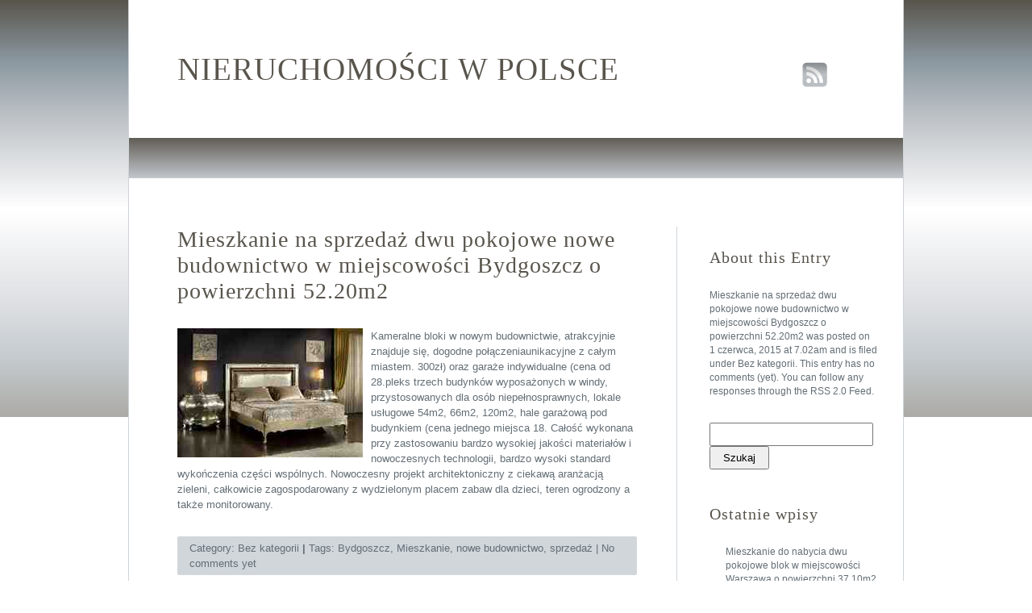

--- FILE ---
content_type: text/html; charset=UTF-8
request_url: https://www.wyszukiwarka-nieruchomosci.pl/bez-kategorii/mieszkanie-na-sprzedaz-dwu-pokojowe-nowe-budownictwo-w-miejscowosci-bydgoszcz-o-powierzchni-52-20m2/
body_size: 6375
content:
<!DOCTYPE html PUBLIC "-//W3C//DTD XHTML 1.0 Transitional//EN" "http://www.w3.org/TR/xhtml1/DTD/xhtml1-transitional.dtd">

<html xmlns="http://www.w3.org/1999/xhtml" dir="ltr" lang="pl-PL"
	prefix="og: https://ogp.me/ns#"  >

<head profile="http://gmpg.org/xfn/11">

<meta http-equiv="Content-Type" content="text/html; charset=UTF-8" />

	

         

<link rel="stylesheet" href="https://www.wyszukiwarka-nieruchomosci.pl/wp-content/themes/tranquil-reflections/style.css" type="text/css" media="screen" />

<link rel="pingback" href="https://www.wyszukiwarka-nieruchomosci.pl/xmlrpc.php" />



		<!-- All in One SEO 4.2.0 -->
		<title>Mieszkanie na sprzedaż dwu pokojowe nowe budownictwo w miejscowości Bydgoszcz o powierzchni 52.20m2 - Nieruchomości w polsce</title>
		<meta name="description" content="Kameralne bloki w nowym budownictwie, atrakcyjnie znajduje się, dogodne połączeniaunikacyjne z całym miastem. 300zł) oraz garaże indywidualne (cena od 28.pleks trzech budynków wyposażonych w windy, przystosowanych dla osób niepełnosprawnych, lokale usługowe 54m2, 66m2, 120m2, hale garażową pod budynkiem (cena jednego miejsca 18. Całość wykonana przy zastosowaniu bardzo wysokiej jakości materiałów i nowoczesnych technologii, bardzo wysoki" />
		<meta name="robots" content="max-image-preview:large" />
		<link rel="canonical" href="https://www.wyszukiwarka-nieruchomosci.pl/bez-kategorii/mieszkanie-na-sprzedaz-dwu-pokojowe-nowe-budownictwo-w-miejscowosci-bydgoszcz-o-powierzchni-52-20m2/" />
		<meta property="og:locale" content="pl_PL" />
		<meta property="og:site_name" content="Nieruchomości w polsce -" />
		<meta property="og:type" content="article" />
		<meta property="og:title" content="Mieszkanie na sprzedaż dwu pokojowe nowe budownictwo w miejscowości Bydgoszcz o powierzchni 52.20m2 - Nieruchomości w polsce" />
		<meta property="og:description" content="Kameralne bloki w nowym budownictwie, atrakcyjnie znajduje się, dogodne połączeniaunikacyjne z całym miastem. 300zł) oraz garaże indywidualne (cena od 28.pleks trzech budynków wyposażonych w windy, przystosowanych dla osób niepełnosprawnych, lokale usługowe 54m2, 66m2, 120m2, hale garażową pod budynkiem (cena jednego miejsca 18. Całość wykonana przy zastosowaniu bardzo wysokiej jakości materiałów i nowoczesnych technologii, bardzo wysoki" />
		<meta property="og:url" content="https://www.wyszukiwarka-nieruchomosci.pl/bez-kategorii/mieszkanie-na-sprzedaz-dwu-pokojowe-nowe-budownictwo-w-miejscowosci-bydgoszcz-o-powierzchni-52-20m2/" />
		<meta property="article:published_time" content="2015-06-01T05:02:59+00:00" />
		<meta property="article:modified_time" content="2015-06-01T05:02:59+00:00" />
		<meta name="twitter:card" content="summary" />
		<meta name="twitter:title" content="Mieszkanie na sprzedaż dwu pokojowe nowe budownictwo w miejscowości Bydgoszcz o powierzchni 52.20m2 - Nieruchomości w polsce" />
		<meta name="twitter:description" content="Kameralne bloki w nowym budownictwie, atrakcyjnie znajduje się, dogodne połączeniaunikacyjne z całym miastem. 300zł) oraz garaże indywidualne (cena od 28.pleks trzech budynków wyposażonych w windy, przystosowanych dla osób niepełnosprawnych, lokale usługowe 54m2, 66m2, 120m2, hale garażową pod budynkiem (cena jednego miejsca 18. Całość wykonana przy zastosowaniu bardzo wysokiej jakości materiałów i nowoczesnych technologii, bardzo wysoki" />
		<script type="application/ld+json" class="aioseo-schema">
			{"@context":"https:\/\/schema.org","@graph":[{"@type":"WebSite","@id":"https:\/\/www.wyszukiwarka-nieruchomosci.pl\/#website","url":"https:\/\/www.wyszukiwarka-nieruchomosci.pl\/","name":"Nieruchomo\u015bci w polsce","inLanguage":"pl-PL","publisher":{"@id":"https:\/\/www.wyszukiwarka-nieruchomosci.pl\/#organization"}},{"@type":"Organization","@id":"https:\/\/www.wyszukiwarka-nieruchomosci.pl\/#organization","name":"Nieruchomo\u015bci w polsce","url":"https:\/\/www.wyszukiwarka-nieruchomosci.pl\/"},{"@type":"BreadcrumbList","@id":"https:\/\/www.wyszukiwarka-nieruchomosci.pl\/bez-kategorii\/mieszkanie-na-sprzedaz-dwu-pokojowe-nowe-budownictwo-w-miejscowosci-bydgoszcz-o-powierzchni-52-20m2\/#breadcrumblist","itemListElement":[{"@type":"ListItem","@id":"https:\/\/www.wyszukiwarka-nieruchomosci.pl\/#listItem","position":1,"item":{"@type":"WebPage","@id":"https:\/\/www.wyszukiwarka-nieruchomosci.pl\/","name":"Home","url":"https:\/\/www.wyszukiwarka-nieruchomosci.pl\/"},"nextItem":"https:\/\/www.wyszukiwarka-nieruchomosci.pl\/bez-kategorii\/#listItem"},{"@type":"ListItem","@id":"https:\/\/www.wyszukiwarka-nieruchomosci.pl\/bez-kategorii\/#listItem","position":2,"item":{"@type":"WebPage","@id":"https:\/\/www.wyszukiwarka-nieruchomosci.pl\/bez-kategorii\/","name":"Bez kategorii","description":"Kameralne bloki w nowym budownictwie, atrakcyjnie znajduje si\u0119, dogodne po\u0142\u0105czeniaunikacyjne z ca\u0142ym miastem. 300z\u0142) oraz gara\u017ce indywidualne (cena od 28.pleks trzech budynk\u00f3w wyposa\u017conych w windy, przystosowanych dla os\u00f3b niepe\u0142nosprawnych, lokale us\u0142ugowe 54m2, 66m2, 120m2, hale gara\u017cow\u0105 pod budynkiem (cena jednego miejsca 18. Ca\u0142o\u015b\u0107 wykonana przy zastosowaniu bardzo wysokiej jako\u015bci materia\u0142\u00f3w i nowoczesnych technologii, bardzo wysoki","url":"https:\/\/www.wyszukiwarka-nieruchomosci.pl\/bez-kategorii\/"},"nextItem":"https:\/\/www.wyszukiwarka-nieruchomosci.pl\/bez-kategorii\/mieszkanie-na-sprzedaz-dwu-pokojowe-nowe-budownictwo-w-miejscowosci-bydgoszcz-o-powierzchni-52-20m2\/#listItem","previousItem":"https:\/\/www.wyszukiwarka-nieruchomosci.pl\/#listItem"},{"@type":"ListItem","@id":"https:\/\/www.wyszukiwarka-nieruchomosci.pl\/bez-kategorii\/mieszkanie-na-sprzedaz-dwu-pokojowe-nowe-budownictwo-w-miejscowosci-bydgoszcz-o-powierzchni-52-20m2\/#listItem","position":3,"item":{"@type":"WebPage","@id":"https:\/\/www.wyszukiwarka-nieruchomosci.pl\/bez-kategorii\/mieszkanie-na-sprzedaz-dwu-pokojowe-nowe-budownictwo-w-miejscowosci-bydgoszcz-o-powierzchni-52-20m2\/","name":"Mieszkanie na sprzeda\u017c dwu pokojowe nowe budownictwo w miejscowo\u015bci Bydgoszcz o powierzchni 52.20m2","description":"Kameralne bloki w nowym budownictwie, atrakcyjnie znajduje si\u0119, dogodne po\u0142\u0105czeniaunikacyjne z ca\u0142ym miastem. 300z\u0142) oraz gara\u017ce indywidualne (cena od 28.pleks trzech budynk\u00f3w wyposa\u017conych w windy, przystosowanych dla os\u00f3b niepe\u0142nosprawnych, lokale us\u0142ugowe 54m2, 66m2, 120m2, hale gara\u017cow\u0105 pod budynkiem (cena jednego miejsca 18. Ca\u0142o\u015b\u0107 wykonana przy zastosowaniu bardzo wysokiej jako\u015bci materia\u0142\u00f3w i nowoczesnych technologii, bardzo wysoki","url":"https:\/\/www.wyszukiwarka-nieruchomosci.pl\/bez-kategorii\/mieszkanie-na-sprzedaz-dwu-pokojowe-nowe-budownictwo-w-miejscowosci-bydgoszcz-o-powierzchni-52-20m2\/"},"previousItem":"https:\/\/www.wyszukiwarka-nieruchomosci.pl\/bez-kategorii\/#listItem"}]},{"@type":"Person","@id":"https:\/\/www.wyszukiwarka-nieruchomosci.pl\/author\/admin\/#author","url":"https:\/\/www.wyszukiwarka-nieruchomosci.pl\/author\/admin\/","name":"admin","image":{"@type":"ImageObject","@id":"https:\/\/www.wyszukiwarka-nieruchomosci.pl\/bez-kategorii\/mieszkanie-na-sprzedaz-dwu-pokojowe-nowe-budownictwo-w-miejscowosci-bydgoszcz-o-powierzchni-52-20m2\/#authorImage","url":"https:\/\/secure.gravatar.com\/avatar\/f7cd6d579a06ecc64628ad377600c493?s=96&d=mm&r=g","width":96,"height":96,"caption":"admin"}},{"@type":"WebPage","@id":"https:\/\/www.wyszukiwarka-nieruchomosci.pl\/bez-kategorii\/mieszkanie-na-sprzedaz-dwu-pokojowe-nowe-budownictwo-w-miejscowosci-bydgoszcz-o-powierzchni-52-20m2\/#webpage","url":"https:\/\/www.wyszukiwarka-nieruchomosci.pl\/bez-kategorii\/mieszkanie-na-sprzedaz-dwu-pokojowe-nowe-budownictwo-w-miejscowosci-bydgoszcz-o-powierzchni-52-20m2\/","name":"Mieszkanie na sprzeda\u017c dwu pokojowe nowe budownictwo w miejscowo\u015bci Bydgoszcz o powierzchni 52.20m2 - Nieruchomo\u015bci w polsce","description":"Kameralne bloki w nowym budownictwie, atrakcyjnie znajduje si\u0119, dogodne po\u0142\u0105czeniaunikacyjne z ca\u0142ym miastem. 300z\u0142) oraz gara\u017ce indywidualne (cena od 28.pleks trzech budynk\u00f3w wyposa\u017conych w windy, przystosowanych dla os\u00f3b niepe\u0142nosprawnych, lokale us\u0142ugowe 54m2, 66m2, 120m2, hale gara\u017cow\u0105 pod budynkiem (cena jednego miejsca 18. Ca\u0142o\u015b\u0107 wykonana przy zastosowaniu bardzo wysokiej jako\u015bci materia\u0142\u00f3w i nowoczesnych technologii, bardzo wysoki","inLanguage":"pl-PL","isPartOf":{"@id":"https:\/\/www.wyszukiwarka-nieruchomosci.pl\/#website"},"breadcrumb":{"@id":"https:\/\/www.wyszukiwarka-nieruchomosci.pl\/bez-kategorii\/mieszkanie-na-sprzedaz-dwu-pokojowe-nowe-budownictwo-w-miejscowosci-bydgoszcz-o-powierzchni-52-20m2\/#breadcrumblist"},"author":"https:\/\/www.wyszukiwarka-nieruchomosci.pl\/author\/admin\/#author","creator":"https:\/\/www.wyszukiwarka-nieruchomosci.pl\/author\/admin\/#author","image":{"@type":"ImageObject","@id":"https:\/\/www.wyszukiwarka-nieruchomosci.pl\/#mainImage","url":2268},"primaryImageOfPage":{"@id":"https:\/\/www.wyszukiwarka-nieruchomosci.pl\/bez-kategorii\/mieszkanie-na-sprzedaz-dwu-pokojowe-nowe-budownictwo-w-miejscowosci-bydgoszcz-o-powierzchni-52-20m2\/#mainImage"},"datePublished":"2015-06-01T05:02:59+02:00","dateModified":"2015-06-01T05:02:59+02:00"},{"@type":"BlogPosting","@id":"https:\/\/www.wyszukiwarka-nieruchomosci.pl\/bez-kategorii\/mieszkanie-na-sprzedaz-dwu-pokojowe-nowe-budownictwo-w-miejscowosci-bydgoszcz-o-powierzchni-52-20m2\/#blogposting","name":"Mieszkanie na sprzeda\u017c dwu pokojowe nowe budownictwo w miejscowo\u015bci Bydgoszcz o powierzchni 52.20m2 - Nieruchomo\u015bci w polsce","description":"Kameralne bloki w nowym budownictwie, atrakcyjnie znajduje si\u0119, dogodne po\u0142\u0105czeniaunikacyjne z ca\u0142ym miastem. 300z\u0142) oraz gara\u017ce indywidualne (cena od 28.pleks trzech budynk\u00f3w wyposa\u017conych w windy, przystosowanych dla os\u00f3b niepe\u0142nosprawnych, lokale us\u0142ugowe 54m2, 66m2, 120m2, hale gara\u017cow\u0105 pod budynkiem (cena jednego miejsca 18. Ca\u0142o\u015b\u0107 wykonana przy zastosowaniu bardzo wysokiej jako\u015bci materia\u0142\u00f3w i nowoczesnych technologii, bardzo wysoki","inLanguage":"pl-PL","headline":"Mieszkanie na sprzeda\u017c dwu pokojowe nowe budownictwo w miejscowo\u015bci Bydgoszcz o powierzchni 52.20m2","author":{"@id":"https:\/\/www.wyszukiwarka-nieruchomosci.pl\/author\/admin\/#author"},"publisher":{"@id":"https:\/\/www.wyszukiwarka-nieruchomosci.pl\/#organization"},"datePublished":"2015-06-01T05:02:59+02:00","dateModified":"2015-06-01T05:02:59+02:00","articleSection":"Bez kategorii, Bydgoszcz, Mieszkanie, nowe budownictwo, sprzeda\u017c","mainEntityOfPage":{"@id":"https:\/\/www.wyszukiwarka-nieruchomosci.pl\/bez-kategorii\/mieszkanie-na-sprzedaz-dwu-pokojowe-nowe-budownictwo-w-miejscowosci-bydgoszcz-o-powierzchni-52-20m2\/#webpage"},"isPartOf":{"@id":"https:\/\/www.wyszukiwarka-nieruchomosci.pl\/bez-kategorii\/mieszkanie-na-sprzedaz-dwu-pokojowe-nowe-budownictwo-w-miejscowosci-bydgoszcz-o-powierzchni-52-20m2\/#webpage"},"image":{"@type":"ImageObject","@id":"https:\/\/www.wyszukiwarka-nieruchomosci.pl\/#articleImage","url":2268}}]}
		</script>
		<!-- All in One SEO -->

<link rel='dns-prefetch' href='//s.w.org' />
<link rel="alternate" type="application/rss+xml" title="Nieruchomości w polsce &raquo; Kanał z wpisami" href="https://www.wyszukiwarka-nieruchomosci.pl/feed/" />
<link rel="alternate" type="application/rss+xml" title="Nieruchomości w polsce &raquo; Kanał z komentarzami" href="https://www.wyszukiwarka-nieruchomosci.pl/comments/feed/" />
<link rel="alternate" type="application/rss+xml" title="Nieruchomości w polsce &raquo; Mieszkanie na sprzedaż dwu pokojowe nowe budownictwo w miejscowości Bydgoszcz o powierzchni 52.20m2 Kanał z komentarzami" href="https://www.wyszukiwarka-nieruchomosci.pl/bez-kategorii/mieszkanie-na-sprzedaz-dwu-pokojowe-nowe-budownictwo-w-miejscowosci-bydgoszcz-o-powierzchni-52-20m2/feed/" />
<script type="text/javascript">
window._wpemojiSettings = {"baseUrl":"https:\/\/s.w.org\/images\/core\/emoji\/13.1.0\/72x72\/","ext":".png","svgUrl":"https:\/\/s.w.org\/images\/core\/emoji\/13.1.0\/svg\/","svgExt":".svg","source":{"concatemoji":"https:\/\/www.wyszukiwarka-nieruchomosci.pl\/wp-includes\/js\/wp-emoji-release.min.js?ver=5.9.12"}};
/*! This file is auto-generated */
!function(e,a,t){var n,r,o,i=a.createElement("canvas"),p=i.getContext&&i.getContext("2d");function s(e,t){var a=String.fromCharCode;p.clearRect(0,0,i.width,i.height),p.fillText(a.apply(this,e),0,0);e=i.toDataURL();return p.clearRect(0,0,i.width,i.height),p.fillText(a.apply(this,t),0,0),e===i.toDataURL()}function c(e){var t=a.createElement("script");t.src=e,t.defer=t.type="text/javascript",a.getElementsByTagName("head")[0].appendChild(t)}for(o=Array("flag","emoji"),t.supports={everything:!0,everythingExceptFlag:!0},r=0;r<o.length;r++)t.supports[o[r]]=function(e){if(!p||!p.fillText)return!1;switch(p.textBaseline="top",p.font="600 32px Arial",e){case"flag":return s([127987,65039,8205,9895,65039],[127987,65039,8203,9895,65039])?!1:!s([55356,56826,55356,56819],[55356,56826,8203,55356,56819])&&!s([55356,57332,56128,56423,56128,56418,56128,56421,56128,56430,56128,56423,56128,56447],[55356,57332,8203,56128,56423,8203,56128,56418,8203,56128,56421,8203,56128,56430,8203,56128,56423,8203,56128,56447]);case"emoji":return!s([10084,65039,8205,55357,56613],[10084,65039,8203,55357,56613])}return!1}(o[r]),t.supports.everything=t.supports.everything&&t.supports[o[r]],"flag"!==o[r]&&(t.supports.everythingExceptFlag=t.supports.everythingExceptFlag&&t.supports[o[r]]);t.supports.everythingExceptFlag=t.supports.everythingExceptFlag&&!t.supports.flag,t.DOMReady=!1,t.readyCallback=function(){t.DOMReady=!0},t.supports.everything||(n=function(){t.readyCallback()},a.addEventListener?(a.addEventListener("DOMContentLoaded",n,!1),e.addEventListener("load",n,!1)):(e.attachEvent("onload",n),a.attachEvent("onreadystatechange",function(){"complete"===a.readyState&&t.readyCallback()})),(n=t.source||{}).concatemoji?c(n.concatemoji):n.wpemoji&&n.twemoji&&(c(n.twemoji),c(n.wpemoji)))}(window,document,window._wpemojiSettings);
</script>
<style type="text/css">
img.wp-smiley,
img.emoji {
	display: inline !important;
	border: none !important;
	box-shadow: none !important;
	height: 1em !important;
	width: 1em !important;
	margin: 0 0.07em !important;
	vertical-align: -0.1em !important;
	background: none !important;
	padding: 0 !important;
}
</style>
	<link rel='stylesheet' id='wp-block-library-css'  href='https://www.wyszukiwarka-nieruchomosci.pl/wp-includes/css/dist/block-library/style.min.css?ver=5.9.12' type='text/css' media='all' />
<style id='global-styles-inline-css' type='text/css'>
body{--wp--preset--color--black: #000000;--wp--preset--color--cyan-bluish-gray: #abb8c3;--wp--preset--color--white: #ffffff;--wp--preset--color--pale-pink: #f78da7;--wp--preset--color--vivid-red: #cf2e2e;--wp--preset--color--luminous-vivid-orange: #ff6900;--wp--preset--color--luminous-vivid-amber: #fcb900;--wp--preset--color--light-green-cyan: #7bdcb5;--wp--preset--color--vivid-green-cyan: #00d084;--wp--preset--color--pale-cyan-blue: #8ed1fc;--wp--preset--color--vivid-cyan-blue: #0693e3;--wp--preset--color--vivid-purple: #9b51e0;--wp--preset--gradient--vivid-cyan-blue-to-vivid-purple: linear-gradient(135deg,rgba(6,147,227,1) 0%,rgb(155,81,224) 100%);--wp--preset--gradient--light-green-cyan-to-vivid-green-cyan: linear-gradient(135deg,rgb(122,220,180) 0%,rgb(0,208,130) 100%);--wp--preset--gradient--luminous-vivid-amber-to-luminous-vivid-orange: linear-gradient(135deg,rgba(252,185,0,1) 0%,rgba(255,105,0,1) 100%);--wp--preset--gradient--luminous-vivid-orange-to-vivid-red: linear-gradient(135deg,rgba(255,105,0,1) 0%,rgb(207,46,46) 100%);--wp--preset--gradient--very-light-gray-to-cyan-bluish-gray: linear-gradient(135deg,rgb(238,238,238) 0%,rgb(169,184,195) 100%);--wp--preset--gradient--cool-to-warm-spectrum: linear-gradient(135deg,rgb(74,234,220) 0%,rgb(151,120,209) 20%,rgb(207,42,186) 40%,rgb(238,44,130) 60%,rgb(251,105,98) 80%,rgb(254,248,76) 100%);--wp--preset--gradient--blush-light-purple: linear-gradient(135deg,rgb(255,206,236) 0%,rgb(152,150,240) 100%);--wp--preset--gradient--blush-bordeaux: linear-gradient(135deg,rgb(254,205,165) 0%,rgb(254,45,45) 50%,rgb(107,0,62) 100%);--wp--preset--gradient--luminous-dusk: linear-gradient(135deg,rgb(255,203,112) 0%,rgb(199,81,192) 50%,rgb(65,88,208) 100%);--wp--preset--gradient--pale-ocean: linear-gradient(135deg,rgb(255,245,203) 0%,rgb(182,227,212) 50%,rgb(51,167,181) 100%);--wp--preset--gradient--electric-grass: linear-gradient(135deg,rgb(202,248,128) 0%,rgb(113,206,126) 100%);--wp--preset--gradient--midnight: linear-gradient(135deg,rgb(2,3,129) 0%,rgb(40,116,252) 100%);--wp--preset--duotone--dark-grayscale: url('#wp-duotone-dark-grayscale');--wp--preset--duotone--grayscale: url('#wp-duotone-grayscale');--wp--preset--duotone--purple-yellow: url('#wp-duotone-purple-yellow');--wp--preset--duotone--blue-red: url('#wp-duotone-blue-red');--wp--preset--duotone--midnight: url('#wp-duotone-midnight');--wp--preset--duotone--magenta-yellow: url('#wp-duotone-magenta-yellow');--wp--preset--duotone--purple-green: url('#wp-duotone-purple-green');--wp--preset--duotone--blue-orange: url('#wp-duotone-blue-orange');--wp--preset--font-size--small: 13px;--wp--preset--font-size--medium: 20px;--wp--preset--font-size--large: 36px;--wp--preset--font-size--x-large: 42px;}.has-black-color{color: var(--wp--preset--color--black) !important;}.has-cyan-bluish-gray-color{color: var(--wp--preset--color--cyan-bluish-gray) !important;}.has-white-color{color: var(--wp--preset--color--white) !important;}.has-pale-pink-color{color: var(--wp--preset--color--pale-pink) !important;}.has-vivid-red-color{color: var(--wp--preset--color--vivid-red) !important;}.has-luminous-vivid-orange-color{color: var(--wp--preset--color--luminous-vivid-orange) !important;}.has-luminous-vivid-amber-color{color: var(--wp--preset--color--luminous-vivid-amber) !important;}.has-light-green-cyan-color{color: var(--wp--preset--color--light-green-cyan) !important;}.has-vivid-green-cyan-color{color: var(--wp--preset--color--vivid-green-cyan) !important;}.has-pale-cyan-blue-color{color: var(--wp--preset--color--pale-cyan-blue) !important;}.has-vivid-cyan-blue-color{color: var(--wp--preset--color--vivid-cyan-blue) !important;}.has-vivid-purple-color{color: var(--wp--preset--color--vivid-purple) !important;}.has-black-background-color{background-color: var(--wp--preset--color--black) !important;}.has-cyan-bluish-gray-background-color{background-color: var(--wp--preset--color--cyan-bluish-gray) !important;}.has-white-background-color{background-color: var(--wp--preset--color--white) !important;}.has-pale-pink-background-color{background-color: var(--wp--preset--color--pale-pink) !important;}.has-vivid-red-background-color{background-color: var(--wp--preset--color--vivid-red) !important;}.has-luminous-vivid-orange-background-color{background-color: var(--wp--preset--color--luminous-vivid-orange) !important;}.has-luminous-vivid-amber-background-color{background-color: var(--wp--preset--color--luminous-vivid-amber) !important;}.has-light-green-cyan-background-color{background-color: var(--wp--preset--color--light-green-cyan) !important;}.has-vivid-green-cyan-background-color{background-color: var(--wp--preset--color--vivid-green-cyan) !important;}.has-pale-cyan-blue-background-color{background-color: var(--wp--preset--color--pale-cyan-blue) !important;}.has-vivid-cyan-blue-background-color{background-color: var(--wp--preset--color--vivid-cyan-blue) !important;}.has-vivid-purple-background-color{background-color: var(--wp--preset--color--vivid-purple) !important;}.has-black-border-color{border-color: var(--wp--preset--color--black) !important;}.has-cyan-bluish-gray-border-color{border-color: var(--wp--preset--color--cyan-bluish-gray) !important;}.has-white-border-color{border-color: var(--wp--preset--color--white) !important;}.has-pale-pink-border-color{border-color: var(--wp--preset--color--pale-pink) !important;}.has-vivid-red-border-color{border-color: var(--wp--preset--color--vivid-red) !important;}.has-luminous-vivid-orange-border-color{border-color: var(--wp--preset--color--luminous-vivid-orange) !important;}.has-luminous-vivid-amber-border-color{border-color: var(--wp--preset--color--luminous-vivid-amber) !important;}.has-light-green-cyan-border-color{border-color: var(--wp--preset--color--light-green-cyan) !important;}.has-vivid-green-cyan-border-color{border-color: var(--wp--preset--color--vivid-green-cyan) !important;}.has-pale-cyan-blue-border-color{border-color: var(--wp--preset--color--pale-cyan-blue) !important;}.has-vivid-cyan-blue-border-color{border-color: var(--wp--preset--color--vivid-cyan-blue) !important;}.has-vivid-purple-border-color{border-color: var(--wp--preset--color--vivid-purple) !important;}.has-vivid-cyan-blue-to-vivid-purple-gradient-background{background: var(--wp--preset--gradient--vivid-cyan-blue-to-vivid-purple) !important;}.has-light-green-cyan-to-vivid-green-cyan-gradient-background{background: var(--wp--preset--gradient--light-green-cyan-to-vivid-green-cyan) !important;}.has-luminous-vivid-amber-to-luminous-vivid-orange-gradient-background{background: var(--wp--preset--gradient--luminous-vivid-amber-to-luminous-vivid-orange) !important;}.has-luminous-vivid-orange-to-vivid-red-gradient-background{background: var(--wp--preset--gradient--luminous-vivid-orange-to-vivid-red) !important;}.has-very-light-gray-to-cyan-bluish-gray-gradient-background{background: var(--wp--preset--gradient--very-light-gray-to-cyan-bluish-gray) !important;}.has-cool-to-warm-spectrum-gradient-background{background: var(--wp--preset--gradient--cool-to-warm-spectrum) !important;}.has-blush-light-purple-gradient-background{background: var(--wp--preset--gradient--blush-light-purple) !important;}.has-blush-bordeaux-gradient-background{background: var(--wp--preset--gradient--blush-bordeaux) !important;}.has-luminous-dusk-gradient-background{background: var(--wp--preset--gradient--luminous-dusk) !important;}.has-pale-ocean-gradient-background{background: var(--wp--preset--gradient--pale-ocean) !important;}.has-electric-grass-gradient-background{background: var(--wp--preset--gradient--electric-grass) !important;}.has-midnight-gradient-background{background: var(--wp--preset--gradient--midnight) !important;}.has-small-font-size{font-size: var(--wp--preset--font-size--small) !important;}.has-medium-font-size{font-size: var(--wp--preset--font-size--medium) !important;}.has-large-font-size{font-size: var(--wp--preset--font-size--large) !important;}.has-x-large-font-size{font-size: var(--wp--preset--font-size--x-large) !important;}
</style>
<link rel="https://api.w.org/" href="https://www.wyszukiwarka-nieruchomosci.pl/wp-json/" /><link rel="alternate" type="application/json" href="https://www.wyszukiwarka-nieruchomosci.pl/wp-json/wp/v2/posts/2267" /><link rel="EditURI" type="application/rsd+xml" title="RSD" href="https://www.wyszukiwarka-nieruchomosci.pl/xmlrpc.php?rsd" />
<link rel="wlwmanifest" type="application/wlwmanifest+xml" href="https://www.wyszukiwarka-nieruchomosci.pl/wp-includes/wlwmanifest.xml" /> 
<meta name="generator" content="WordPress 5.9.12" />
<link rel='shortlink' href='http://wp.me/p-Az' />
<link rel="alternate" type="application/json+oembed" href="https://www.wyszukiwarka-nieruchomosci.pl/wp-json/oembed/1.0/embed?url=https%3A%2F%2Fwww.wyszukiwarka-nieruchomosci.pl%2Fbez-kategorii%2Fmieszkanie-na-sprzedaz-dwu-pokojowe-nowe-budownictwo-w-miejscowosci-bydgoszcz-o-powierzchni-52-20m2%2F" />
<link rel="alternate" type="text/xml+oembed" href="https://www.wyszukiwarka-nieruchomosci.pl/wp-json/oembed/1.0/embed?url=https%3A%2F%2Fwww.wyszukiwarka-nieruchomosci.pl%2Fbez-kategorii%2Fmieszkanie-na-sprzedaz-dwu-pokojowe-nowe-budownictwo-w-miejscowosci-bydgoszcz-o-powierzchni-52-20m2%2F&#038;format=xml" />
<style type="text/css">.recentcomments a{display:inline !important;padding:0 !important;margin:0 !important;}</style>

</head>

<body class="post-template-default single single-post postid-2267 single-format-standard"> 
	
	<div id="wrapper">
		<div>
			<a name="up" id="up"></a></div>
			
			
		
			
			
		<div id="header" style="cursor: pointer;" onclick='location.href="https://www.wyszukiwarka-nieruchomosci.pl/home"'>
			
						
				<div class="social">			
						<table width="148" border="0" cellspacing="0" cellpadding="0">
						<tr>
		<td align="center"></td>
	<td align="center"></td>
							<td align="center"><a href="./?feed=rss2"><img src="https://www.wyszukiwarka-nieruchomosci.pl/wp-content/themes/tranquil-reflections/images/rss.png" alt="" border="0"/></a></td>
						</tr>
					</table>
				</div>
			
			
				<h1><a href="https://www.wyszukiwarka-nieruchomosci.pl">Nieruchomości w polsce</a></h1>
               <div id="tagline"></div>
			</div>
			
			<div id="allcontent">	
			
			
					 
				<div id="nav">
				
					
					
								
					<div class="menu"></div>
							
					
				
				
				</div>
				</div>
<div id="sidebar">


      <h2>About this Entry</h2>

      <p class="news">

      <a href="https://www.wyszukiwarka-nieruchomosci.pl/bez-kategorii/mieszkanie-na-sprzedaz-dwu-pokojowe-nowe-budownictwo-w-miejscowosci-bydgoszcz-o-powierzchni-52-20m2/" rel="bookmark" title="Permanent Link to Mieszkanie na sprzedaż dwu pokojowe nowe budownictwo w miejscowości Bydgoszcz o powierzchni 52.20m2">Mieszkanie na sprzedaż dwu pokojowe nowe budownictwo w miejscowości Bydgoszcz o powierzchni 52.20m2</a> was posted on <nobr>1 czerwca, 2015</nobr> at <nobr>7.02am</nobr> and is filed under <a href="https://www.wyszukiwarka-nieruchomosci.pl/category/bez-kategorii/" rel="category tag">Bez kategorii</a>. This entry has no comments (yet).  You can follow any responses through the <a href="https://www.wyszukiwarka-nieruchomosci.pl/bez-kategorii/mieszkanie-na-sprzedaz-dwu-pokojowe-nowe-budownictwo-w-miejscowosci-bydgoszcz-o-powierzchni-52-20m2/feed/">RSS 2.0 Feed</a>.</a>
      </p>


<form role="search" method="get" id="searchform" class="searchform" action="https://www.wyszukiwarka-nieruchomosci.pl/">
				<div>
					<label class="screen-reader-text" for="s">Szukaj:</label>
					<input type="text" value="" name="s" id="s" />
					<input type="submit" id="searchsubmit" value="Szukaj" />
				</div>
			</form><br />
		
		<h2>Ostatnie wpisy</h2>
		<ul>
											<li>
					<a href="https://www.wyszukiwarka-nieruchomosci.pl/bez-kategorii/mieszkanie-do-nabycia-dwu-pokojowe-blok-w-miejscowosci-warszawa-o-powierzchni-37-10m2/">Mieszkanie do nabycia dwu pokojowe blok w miejscowości Warszawa o powierzchni 37.10m2</a>
									</li>
											<li>
					<a href="https://www.wyszukiwarka-nieruchomosci.pl/bez-kategorii/dom-do-sprzedania-w-miejscowosci-warszawa-o-powierzchni-260-00m2-2/">Dom do sprzedania  w miejscowości Warszawa o powierzchni 260.00m2</a>
									</li>
											<li>
					<a href="https://www.wyszukiwarka-nieruchomosci.pl/bez-kategorii/mieszkanie-na-sprzedaz-cztero-pokojowe-w-miejscowosci-warszawa-o-powierzchni-119-00m2/">Mieszkanie na sprzedaż cztero pokojowe  w miejscowości Warszawa o powierzchni 119.00m2</a>
									</li>
											<li>
					<a href="https://www.wyszukiwarka-nieruchomosci.pl/bez-kategorii/mieszkanie-do-kupienia-dwu-pokojowe-blok-w-miejscowosci-warszawa-o-powierzchni-48-00m2/">Mieszkanie do kupienia dwu pokojowe blok w miejscowości Warszawa o powierzchni 48.00m2</a>
									</li>
											<li>
					<a href="https://www.wyszukiwarka-nieruchomosci.pl/bez-kategorii/mieszkanie-do-zakupu-dwu-pokojowe-blok-w-miejscowosci-warszawa-o-powierzchni-38-53m2/">Mieszkanie do zakupu dwu pokojowe blok w miejscowości Warszawa o powierzchni 38.53m2</a>
									</li>
					</ul>

		<br /><h2>Najnowsze komentarze</h2><ul id="recentcomments"></ul><br /><h2>Archiwa</h2>
			<ul>
					<li><a href='https://www.wyszukiwarka-nieruchomosci.pl/2016/03/'>marzec 2016</a></li>
	<li><a href='https://www.wyszukiwarka-nieruchomosci.pl/2016/02/'>luty 2016</a></li>
	<li><a href='https://www.wyszukiwarka-nieruchomosci.pl/2016/01/'>styczeń 2016</a></li>
	<li><a href='https://www.wyszukiwarka-nieruchomosci.pl/2015/12/'>grudzień 2015</a></li>
	<li><a href='https://www.wyszukiwarka-nieruchomosci.pl/2015/11/'>listopad 2015</a></li>
	<li><a href='https://www.wyszukiwarka-nieruchomosci.pl/2015/10/'>październik 2015</a></li>
	<li><a href='https://www.wyszukiwarka-nieruchomosci.pl/2015/09/'>wrzesień 2015</a></li>
	<li><a href='https://www.wyszukiwarka-nieruchomosci.pl/2015/08/'>sierpień 2015</a></li>
	<li><a href='https://www.wyszukiwarka-nieruchomosci.pl/2015/07/'>lipiec 2015</a></li>
	<li><a href='https://www.wyszukiwarka-nieruchomosci.pl/2015/06/'>czerwiec 2015</a></li>
	<li><a href='https://www.wyszukiwarka-nieruchomosci.pl/2015/05/'>maj 2015</a></li>
	<li><a href='https://www.wyszukiwarka-nieruchomosci.pl/2015/04/'>kwiecień 2015</a></li>
	<li><a href='https://www.wyszukiwarka-nieruchomosci.pl/2015/03/'>marzec 2015</a></li>
	<li><a href='https://www.wyszukiwarka-nieruchomosci.pl/2015/02/'>luty 2015</a></li>
	<li><a href='https://www.wyszukiwarka-nieruchomosci.pl/2015/01/'>styczeń 2015</a></li>
	<li><a href='https://www.wyszukiwarka-nieruchomosci.pl/2014/12/'>grudzień 2014</a></li>
	<li><a href='https://www.wyszukiwarka-nieruchomosci.pl/2014/11/'>listopad 2014</a></li>
			</ul>

			<br /><h2>Kategorie</h2>
			<ul>
					<li class="cat-item cat-item-1"><a href="https://www.wyszukiwarka-nieruchomosci.pl/category/bez-kategorii/">Bez kategorii</a>
</li>
			</ul>

			<br /><h2>Meta</h2>
		<ul>
						<li><a href="https://www.wyszukiwarka-nieruchomosci.pl/wp-login.php">Zaloguj się</a></li>
			<li><a href="https://www.wyszukiwarka-nieruchomosci.pl/feed/">Kanał wpisów</a></li>
			<li><a href="https://www.wyszukiwarka-nieruchomosci.pl/comments/feed/">Kanał komentarzy</a></li>

			<li><a href="https://pl.wordpress.org/">WordPress.org</a></li>
		</ul>

		<br /><br />
<li></li>
</div>

<div id="content">



<div id="post-2267" class="post-2267 post type-post status-publish format-standard has-post-thumbnail hentry category-bez-kategorii tag-bydgoszcz tag-mieszkanie tag-nowe-budownictwo tag-sprzedaz">

<h1>Mieszkanie na sprzedaż dwu pokojowe nowe budownictwo w miejscowości Bydgoszcz o powierzchni 52.20m2</h1>

<div class="entry">

<p><img alt="Mieszkanie na sprzedaz Bydgoszcz " src="https://www.wyszukiwarka-nieruchomosci.pl/grafika/Mieszkanie_na_sprzedaz_Bydgoszcz__2463.jpg" title="Mieszkanie na sprzedaz Bydgoszcz " style="float:left;padding:0px 10px 10px 0px;width:230px" />Kameralne bloki w nowym budownictwie, atrakcyjnie znajduje się, dogodne połączeniaunikacyjne z całym miastem. 300zł) oraz garaże indywidualne (cena od 28.pleks trzech budynków wyposażonych w windy, przystosowanych dla osób niepełnosprawnych, lokale usługowe 54m2, 66m2, 120m2, hale garażową pod budynkiem (cena jednego miejsca 18. Całość wykonana przy zastosowaniu bardzo wysokiej jakości materiałów i nowoczesnych technologii, bardzo wysoki standard wykończenia części wspólnych. Nowoczesny projekt architektoniczny z ciekawą aranżacją zieleni, całkowicie zagospodarowany z wydzielonym placem zabaw dla dzieci, teren ogrodzony a także monitorowany. </p>

</div>

<p class="info">Category: <a href="https://www.wyszukiwarka-nieruchomosci.pl/category/bez-kategorii/" rel="category tag">Bez kategorii</a><strong> |</strong> Tags: <a href="https://www.wyszukiwarka-nieruchomosci.pl/tag/bydgoszcz/" rel="tag">Bydgoszcz</a>, <a href="https://www.wyszukiwarka-nieruchomosci.pl/tag/mieszkanie/" rel="tag">Mieszkanie</a>, <a href="https://www.wyszukiwarka-nieruchomosci.pl/tag/nowe-budownictwo/" rel="tag">nowe budownictwo</a>, <a href="https://www.wyszukiwarka-nieruchomosci.pl/tag/sprzedaz/" rel="tag">sprzedaż</a>  | <a href="https://www.wyszukiwarka-nieruchomosci.pl/bez-kategorii/mieszkanie-na-sprzedaz-dwu-pokojowe-nowe-budownictwo-w-miejscowosci-bydgoszcz-o-powierzchni-52-20m2/#respond" class="comments-link" >No comments yet</a></p>

</div>
<div id="comment-top">
       		

<!-- You can start editing here. -->


                  <!-- If comments are open, but there are no comments. -->

         


<br />

<p>You must be <a href="https://www.wyszukiwarka-nieruchomosci.pl/wp-login.php?redirect_to=https://www.wyszukiwarka-nieruchomosci.pl/bez-kategorii/mieszkanie-na-sprzedaz-dwu-pokojowe-nowe-budownictwo-w-miejscowosci-bydgoszcz-o-powierzchni-52-20m2/">logged in</a> to post a comment.</p>





<p align="center">&nbsp;&nbsp;&nbsp;&nbsp;&nbsp;</p>
</div>
</div>

<div id="footer">

<div class="social">			
						<table width="148" border="0" cellspacing="0" cellpadding="0">
						<tr>
							<td align="center"><a href=""><img src="https://www.wyszukiwarka-nieruchomosci.pl/wp-content/themes/tranquil-reflections/images/facebook.png" alt="" border="0"/></a></td>
							<td align="center"><a href=""><img src="https://www.wyszukiwarka-nieruchomosci.pl/wp-content/themes/tranquil-reflections/images/twitter.png" alt="" border="0"/></a></td>
							<td align="center"><a href="./?feed=rss2"><img src="https://www.wyszukiwarka-nieruchomosci.pl/wp-content/themes/tranquil-reflections/images/rss.png" alt="" border="0"/></a></td>
						</tr>
					</table>
				</div>
				
      
        
<div id="footer-menu">    
         
 	<div class="menu"></div>
 
</div>
</div></div>

<script type='text/javascript' src='https://www.wyszukiwarka-nieruchomosci.pl/wp-includes/js/comment-reply.min.js?ver=5.9.12' id='comment-reply-js'></script>
<!--stats_footer_test-->
</body>
</html>